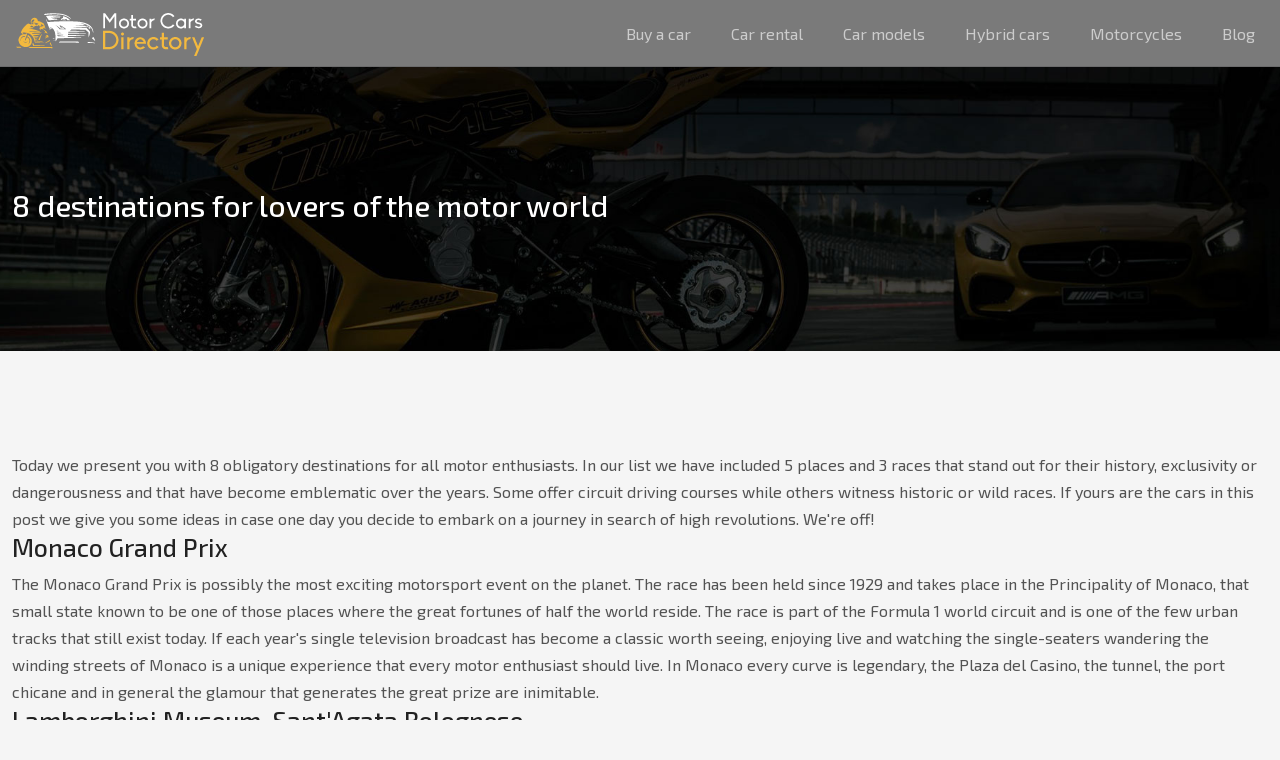

--- FILE ---
content_type: text/html; charset=UTF-8
request_url: https://www.motorcarsdirectory.co.uk/8-destinations-for-lovers-of-the-motor-world/
body_size: 11918
content:
<!DOCTYPE html>
<html lang="en-US">
<head>
<meta charset="UTF-8" />
<meta name="viewport" content="width=device-width">
<link rel="shortcut icon" href="/wp-content/uploads/2019/08/favicon-motorcarsdirectory.png" /><link val="autoservice-v4" ver="v 4.3.10" />
<meta name='robots' content='max-image-preview:large' />
<title>What are the attractive destinations for motor lovers?</title><meta name="description" content=""><link rel="alternate" title="oEmbed (JSON)" type="application/json+oembed" href="https://www.motorcarsdirectory.co.uk/wp-json/oembed/1.0/embed?url=https%3A%2F%2Fwww.motorcarsdirectory.co.uk%2F8-destinations-for-lovers-of-the-motor-world%2F" />
<link rel="alternate" title="oEmbed (XML)" type="text/xml+oembed" href="https://www.motorcarsdirectory.co.uk/wp-json/oembed/1.0/embed?url=https%3A%2F%2Fwww.motorcarsdirectory.co.uk%2F8-destinations-for-lovers-of-the-motor-world%2F&#038;format=xml" />
<style id='wp-img-auto-sizes-contain-inline-css' type='text/css'>
img:is([sizes=auto i],[sizes^="auto," i]){contain-intrinsic-size:3000px 1500px}
/*# sourceURL=wp-img-auto-sizes-contain-inline-css */
</style>
<style id='wp-emoji-styles-inline-css' type='text/css'>

	img.wp-smiley, img.emoji {
		display: inline !important;
		border: none !important;
		box-shadow: none !important;
		height: 1em !important;
		width: 1em !important;
		margin: 0 0.07em !important;
		vertical-align: -0.1em !important;
		background: none !important;
		padding: 0 !important;
	}
/*# sourceURL=wp-emoji-styles-inline-css */
</style>
<style id='wp-block-library-inline-css' type='text/css'>
:root{--wp-block-synced-color:#7a00df;--wp-block-synced-color--rgb:122,0,223;--wp-bound-block-color:var(--wp-block-synced-color);--wp-editor-canvas-background:#ddd;--wp-admin-theme-color:#007cba;--wp-admin-theme-color--rgb:0,124,186;--wp-admin-theme-color-darker-10:#006ba1;--wp-admin-theme-color-darker-10--rgb:0,107,160.5;--wp-admin-theme-color-darker-20:#005a87;--wp-admin-theme-color-darker-20--rgb:0,90,135;--wp-admin-border-width-focus:2px}@media (min-resolution:192dpi){:root{--wp-admin-border-width-focus:1.5px}}.wp-element-button{cursor:pointer}:root .has-very-light-gray-background-color{background-color:#eee}:root .has-very-dark-gray-background-color{background-color:#313131}:root .has-very-light-gray-color{color:#eee}:root .has-very-dark-gray-color{color:#313131}:root .has-vivid-green-cyan-to-vivid-cyan-blue-gradient-background{background:linear-gradient(135deg,#00d084,#0693e3)}:root .has-purple-crush-gradient-background{background:linear-gradient(135deg,#34e2e4,#4721fb 50%,#ab1dfe)}:root .has-hazy-dawn-gradient-background{background:linear-gradient(135deg,#faaca8,#dad0ec)}:root .has-subdued-olive-gradient-background{background:linear-gradient(135deg,#fafae1,#67a671)}:root .has-atomic-cream-gradient-background{background:linear-gradient(135deg,#fdd79a,#004a59)}:root .has-nightshade-gradient-background{background:linear-gradient(135deg,#330968,#31cdcf)}:root .has-midnight-gradient-background{background:linear-gradient(135deg,#020381,#2874fc)}:root{--wp--preset--font-size--normal:16px;--wp--preset--font-size--huge:42px}.has-regular-font-size{font-size:1em}.has-larger-font-size{font-size:2.625em}.has-normal-font-size{font-size:var(--wp--preset--font-size--normal)}.has-huge-font-size{font-size:var(--wp--preset--font-size--huge)}.has-text-align-center{text-align:center}.has-text-align-left{text-align:left}.has-text-align-right{text-align:right}.has-fit-text{white-space:nowrap!important}#end-resizable-editor-section{display:none}.aligncenter{clear:both}.items-justified-left{justify-content:flex-start}.items-justified-center{justify-content:center}.items-justified-right{justify-content:flex-end}.items-justified-space-between{justify-content:space-between}.screen-reader-text{border:0;clip-path:inset(50%);height:1px;margin:-1px;overflow:hidden;padding:0;position:absolute;width:1px;word-wrap:normal!important}.screen-reader-text:focus{background-color:#ddd;clip-path:none;color:#444;display:block;font-size:1em;height:auto;left:5px;line-height:normal;padding:15px 23px 14px;text-decoration:none;top:5px;width:auto;z-index:100000}html :where(.has-border-color){border-style:solid}html :where([style*=border-top-color]){border-top-style:solid}html :where([style*=border-right-color]){border-right-style:solid}html :where([style*=border-bottom-color]){border-bottom-style:solid}html :where([style*=border-left-color]){border-left-style:solid}html :where([style*=border-width]){border-style:solid}html :where([style*=border-top-width]){border-top-style:solid}html :where([style*=border-right-width]){border-right-style:solid}html :where([style*=border-bottom-width]){border-bottom-style:solid}html :where([style*=border-left-width]){border-left-style:solid}html :where(img[class*=wp-image-]){height:auto;max-width:100%}:where(figure){margin:0 0 1em}html :where(.is-position-sticky){--wp-admin--admin-bar--position-offset:var(--wp-admin--admin-bar--height,0px)}@media screen and (max-width:600px){html :where(.is-position-sticky){--wp-admin--admin-bar--position-offset:0px}}

/*# sourceURL=wp-block-library-inline-css */
</style><style id='global-styles-inline-css' type='text/css'>
:root{--wp--preset--aspect-ratio--square: 1;--wp--preset--aspect-ratio--4-3: 4/3;--wp--preset--aspect-ratio--3-4: 3/4;--wp--preset--aspect-ratio--3-2: 3/2;--wp--preset--aspect-ratio--2-3: 2/3;--wp--preset--aspect-ratio--16-9: 16/9;--wp--preset--aspect-ratio--9-16: 9/16;--wp--preset--color--black: #000000;--wp--preset--color--cyan-bluish-gray: #abb8c3;--wp--preset--color--white: #ffffff;--wp--preset--color--pale-pink: #f78da7;--wp--preset--color--vivid-red: #cf2e2e;--wp--preset--color--luminous-vivid-orange: #ff6900;--wp--preset--color--luminous-vivid-amber: #fcb900;--wp--preset--color--light-green-cyan: #7bdcb5;--wp--preset--color--vivid-green-cyan: #00d084;--wp--preset--color--pale-cyan-blue: #8ed1fc;--wp--preset--color--vivid-cyan-blue: #0693e3;--wp--preset--color--vivid-purple: #9b51e0;--wp--preset--color--base: #f9f9f9;--wp--preset--color--base-2: #ffffff;--wp--preset--color--contrast: #111111;--wp--preset--color--contrast-2: #636363;--wp--preset--color--contrast-3: #A4A4A4;--wp--preset--color--accent: #cfcabe;--wp--preset--color--accent-2: #c2a990;--wp--preset--color--accent-3: #d8613c;--wp--preset--color--accent-4: #b1c5a4;--wp--preset--color--accent-5: #b5bdbc;--wp--preset--gradient--vivid-cyan-blue-to-vivid-purple: linear-gradient(135deg,rgb(6,147,227) 0%,rgb(155,81,224) 100%);--wp--preset--gradient--light-green-cyan-to-vivid-green-cyan: linear-gradient(135deg,rgb(122,220,180) 0%,rgb(0,208,130) 100%);--wp--preset--gradient--luminous-vivid-amber-to-luminous-vivid-orange: linear-gradient(135deg,rgb(252,185,0) 0%,rgb(255,105,0) 100%);--wp--preset--gradient--luminous-vivid-orange-to-vivid-red: linear-gradient(135deg,rgb(255,105,0) 0%,rgb(207,46,46) 100%);--wp--preset--gradient--very-light-gray-to-cyan-bluish-gray: linear-gradient(135deg,rgb(238,238,238) 0%,rgb(169,184,195) 100%);--wp--preset--gradient--cool-to-warm-spectrum: linear-gradient(135deg,rgb(74,234,220) 0%,rgb(151,120,209) 20%,rgb(207,42,186) 40%,rgb(238,44,130) 60%,rgb(251,105,98) 80%,rgb(254,248,76) 100%);--wp--preset--gradient--blush-light-purple: linear-gradient(135deg,rgb(255,206,236) 0%,rgb(152,150,240) 100%);--wp--preset--gradient--blush-bordeaux: linear-gradient(135deg,rgb(254,205,165) 0%,rgb(254,45,45) 50%,rgb(107,0,62) 100%);--wp--preset--gradient--luminous-dusk: linear-gradient(135deg,rgb(255,203,112) 0%,rgb(199,81,192) 50%,rgb(65,88,208) 100%);--wp--preset--gradient--pale-ocean: linear-gradient(135deg,rgb(255,245,203) 0%,rgb(182,227,212) 50%,rgb(51,167,181) 100%);--wp--preset--gradient--electric-grass: linear-gradient(135deg,rgb(202,248,128) 0%,rgb(113,206,126) 100%);--wp--preset--gradient--midnight: linear-gradient(135deg,rgb(2,3,129) 0%,rgb(40,116,252) 100%);--wp--preset--gradient--gradient-1: linear-gradient(to bottom, #cfcabe 0%, #F9F9F9 100%);--wp--preset--gradient--gradient-2: linear-gradient(to bottom, #C2A990 0%, #F9F9F9 100%);--wp--preset--gradient--gradient-3: linear-gradient(to bottom, #D8613C 0%, #F9F9F9 100%);--wp--preset--gradient--gradient-4: linear-gradient(to bottom, #B1C5A4 0%, #F9F9F9 100%);--wp--preset--gradient--gradient-5: linear-gradient(to bottom, #B5BDBC 0%, #F9F9F9 100%);--wp--preset--gradient--gradient-6: linear-gradient(to bottom, #A4A4A4 0%, #F9F9F9 100%);--wp--preset--gradient--gradient-7: linear-gradient(to bottom, #cfcabe 50%, #F9F9F9 50%);--wp--preset--gradient--gradient-8: linear-gradient(to bottom, #C2A990 50%, #F9F9F9 50%);--wp--preset--gradient--gradient-9: linear-gradient(to bottom, #D8613C 50%, #F9F9F9 50%);--wp--preset--gradient--gradient-10: linear-gradient(to bottom, #B1C5A4 50%, #F9F9F9 50%);--wp--preset--gradient--gradient-11: linear-gradient(to bottom, #B5BDBC 50%, #F9F9F9 50%);--wp--preset--gradient--gradient-12: linear-gradient(to bottom, #A4A4A4 50%, #F9F9F9 50%);--wp--preset--font-size--small: 13px;--wp--preset--font-size--medium: 20px;--wp--preset--font-size--large: 36px;--wp--preset--font-size--x-large: 42px;--wp--preset--spacing--20: min(1.5rem, 2vw);--wp--preset--spacing--30: min(2.5rem, 3vw);--wp--preset--spacing--40: min(4rem, 5vw);--wp--preset--spacing--50: min(6.5rem, 8vw);--wp--preset--spacing--60: min(10.5rem, 13vw);--wp--preset--spacing--70: 3.38rem;--wp--preset--spacing--80: 5.06rem;--wp--preset--spacing--10: 1rem;--wp--preset--shadow--natural: 6px 6px 9px rgba(0, 0, 0, 0.2);--wp--preset--shadow--deep: 12px 12px 50px rgba(0, 0, 0, 0.4);--wp--preset--shadow--sharp: 6px 6px 0px rgba(0, 0, 0, 0.2);--wp--preset--shadow--outlined: 6px 6px 0px -3px rgb(255, 255, 255), 6px 6px rgb(0, 0, 0);--wp--preset--shadow--crisp: 6px 6px 0px rgb(0, 0, 0);}:root { --wp--style--global--content-size: 1320px;--wp--style--global--wide-size: 1920px; }:where(body) { margin: 0; }.wp-site-blocks { padding-top: var(--wp--style--root--padding-top); padding-bottom: var(--wp--style--root--padding-bottom); }.has-global-padding { padding-right: var(--wp--style--root--padding-right); padding-left: var(--wp--style--root--padding-left); }.has-global-padding > .alignfull { margin-right: calc(var(--wp--style--root--padding-right) * -1); margin-left: calc(var(--wp--style--root--padding-left) * -1); }.has-global-padding :where(:not(.alignfull.is-layout-flow) > .has-global-padding:not(.wp-block-block, .alignfull)) { padding-right: 0; padding-left: 0; }.has-global-padding :where(:not(.alignfull.is-layout-flow) > .has-global-padding:not(.wp-block-block, .alignfull)) > .alignfull { margin-left: 0; margin-right: 0; }.wp-site-blocks > .alignleft { float: left; margin-right: 2em; }.wp-site-blocks > .alignright { float: right; margin-left: 2em; }.wp-site-blocks > .aligncenter { justify-content: center; margin-left: auto; margin-right: auto; }:where(.wp-site-blocks) > * { margin-block-start: 1.2rem; margin-block-end: 0; }:where(.wp-site-blocks) > :first-child { margin-block-start: 0; }:where(.wp-site-blocks) > :last-child { margin-block-end: 0; }:root { --wp--style--block-gap: 1.2rem; }:root :where(.is-layout-flow) > :first-child{margin-block-start: 0;}:root :where(.is-layout-flow) > :last-child{margin-block-end: 0;}:root :where(.is-layout-flow) > *{margin-block-start: 1.2rem;margin-block-end: 0;}:root :where(.is-layout-constrained) > :first-child{margin-block-start: 0;}:root :where(.is-layout-constrained) > :last-child{margin-block-end: 0;}:root :where(.is-layout-constrained) > *{margin-block-start: 1.2rem;margin-block-end: 0;}:root :where(.is-layout-flex){gap: 1.2rem;}:root :where(.is-layout-grid){gap: 1.2rem;}.is-layout-flow > .alignleft{float: left;margin-inline-start: 0;margin-inline-end: 2em;}.is-layout-flow > .alignright{float: right;margin-inline-start: 2em;margin-inline-end: 0;}.is-layout-flow > .aligncenter{margin-left: auto !important;margin-right: auto !important;}.is-layout-constrained > .alignleft{float: left;margin-inline-start: 0;margin-inline-end: 2em;}.is-layout-constrained > .alignright{float: right;margin-inline-start: 2em;margin-inline-end: 0;}.is-layout-constrained > .aligncenter{margin-left: auto !important;margin-right: auto !important;}.is-layout-constrained > :where(:not(.alignleft):not(.alignright):not(.alignfull)){max-width: var(--wp--style--global--content-size);margin-left: auto !important;margin-right: auto !important;}.is-layout-constrained > .alignwide{max-width: var(--wp--style--global--wide-size);}body .is-layout-flex{display: flex;}.is-layout-flex{flex-wrap: wrap;align-items: center;}.is-layout-flex > :is(*, div){margin: 0;}body .is-layout-grid{display: grid;}.is-layout-grid > :is(*, div){margin: 0;}body{--wp--style--root--padding-top: 0px;--wp--style--root--padding-right: var(--wp--preset--spacing--50);--wp--style--root--padding-bottom: 0px;--wp--style--root--padding-left: var(--wp--preset--spacing--50);}a:where(:not(.wp-element-button)){text-decoration: underline;}:root :where(a:where(:not(.wp-element-button)):hover){text-decoration: none;}:root :where(.wp-element-button, .wp-block-button__link){background-color: var(--wp--preset--color--contrast);border-radius: .33rem;border-color: var(--wp--preset--color--contrast);border-width: 0;color: var(--wp--preset--color--base);font-family: inherit;font-size: var(--wp--preset--font-size--small);font-style: normal;font-weight: 500;letter-spacing: inherit;line-height: inherit;padding-top: 0.6rem;padding-right: 1rem;padding-bottom: 0.6rem;padding-left: 1rem;text-decoration: none;text-transform: inherit;}:root :where(.wp-element-button:hover, .wp-block-button__link:hover){background-color: var(--wp--preset--color--contrast-2);border-color: var(--wp--preset--color--contrast-2);color: var(--wp--preset--color--base);}:root :where(.wp-element-button:focus, .wp-block-button__link:focus){background-color: var(--wp--preset--color--contrast-2);border-color: var(--wp--preset--color--contrast-2);color: var(--wp--preset--color--base);outline-color: var(--wp--preset--color--contrast);outline-offset: 2px;outline-style: dotted;outline-width: 1px;}:root :where(.wp-element-button:active, .wp-block-button__link:active){background-color: var(--wp--preset--color--contrast);color: var(--wp--preset--color--base);}:root :where(.wp-element-caption, .wp-block-audio figcaption, .wp-block-embed figcaption, .wp-block-gallery figcaption, .wp-block-image figcaption, .wp-block-table figcaption, .wp-block-video figcaption){color: var(--wp--preset--color--contrast-2);font-family: var(--wp--preset--font-family--body);font-size: 0.8rem;}.has-black-color{color: var(--wp--preset--color--black) !important;}.has-cyan-bluish-gray-color{color: var(--wp--preset--color--cyan-bluish-gray) !important;}.has-white-color{color: var(--wp--preset--color--white) !important;}.has-pale-pink-color{color: var(--wp--preset--color--pale-pink) !important;}.has-vivid-red-color{color: var(--wp--preset--color--vivid-red) !important;}.has-luminous-vivid-orange-color{color: var(--wp--preset--color--luminous-vivid-orange) !important;}.has-luminous-vivid-amber-color{color: var(--wp--preset--color--luminous-vivid-amber) !important;}.has-light-green-cyan-color{color: var(--wp--preset--color--light-green-cyan) !important;}.has-vivid-green-cyan-color{color: var(--wp--preset--color--vivid-green-cyan) !important;}.has-pale-cyan-blue-color{color: var(--wp--preset--color--pale-cyan-blue) !important;}.has-vivid-cyan-blue-color{color: var(--wp--preset--color--vivid-cyan-blue) !important;}.has-vivid-purple-color{color: var(--wp--preset--color--vivid-purple) !important;}.has-base-color{color: var(--wp--preset--color--base) !important;}.has-base-2-color{color: var(--wp--preset--color--base-2) !important;}.has-contrast-color{color: var(--wp--preset--color--contrast) !important;}.has-contrast-2-color{color: var(--wp--preset--color--contrast-2) !important;}.has-contrast-3-color{color: var(--wp--preset--color--contrast-3) !important;}.has-accent-color{color: var(--wp--preset--color--accent) !important;}.has-accent-2-color{color: var(--wp--preset--color--accent-2) !important;}.has-accent-3-color{color: var(--wp--preset--color--accent-3) !important;}.has-accent-4-color{color: var(--wp--preset--color--accent-4) !important;}.has-accent-5-color{color: var(--wp--preset--color--accent-5) !important;}.has-black-background-color{background-color: var(--wp--preset--color--black) !important;}.has-cyan-bluish-gray-background-color{background-color: var(--wp--preset--color--cyan-bluish-gray) !important;}.has-white-background-color{background-color: var(--wp--preset--color--white) !important;}.has-pale-pink-background-color{background-color: var(--wp--preset--color--pale-pink) !important;}.has-vivid-red-background-color{background-color: var(--wp--preset--color--vivid-red) !important;}.has-luminous-vivid-orange-background-color{background-color: var(--wp--preset--color--luminous-vivid-orange) !important;}.has-luminous-vivid-amber-background-color{background-color: var(--wp--preset--color--luminous-vivid-amber) !important;}.has-light-green-cyan-background-color{background-color: var(--wp--preset--color--light-green-cyan) !important;}.has-vivid-green-cyan-background-color{background-color: var(--wp--preset--color--vivid-green-cyan) !important;}.has-pale-cyan-blue-background-color{background-color: var(--wp--preset--color--pale-cyan-blue) !important;}.has-vivid-cyan-blue-background-color{background-color: var(--wp--preset--color--vivid-cyan-blue) !important;}.has-vivid-purple-background-color{background-color: var(--wp--preset--color--vivid-purple) !important;}.has-base-background-color{background-color: var(--wp--preset--color--base) !important;}.has-base-2-background-color{background-color: var(--wp--preset--color--base-2) !important;}.has-contrast-background-color{background-color: var(--wp--preset--color--contrast) !important;}.has-contrast-2-background-color{background-color: var(--wp--preset--color--contrast-2) !important;}.has-contrast-3-background-color{background-color: var(--wp--preset--color--contrast-3) !important;}.has-accent-background-color{background-color: var(--wp--preset--color--accent) !important;}.has-accent-2-background-color{background-color: var(--wp--preset--color--accent-2) !important;}.has-accent-3-background-color{background-color: var(--wp--preset--color--accent-3) !important;}.has-accent-4-background-color{background-color: var(--wp--preset--color--accent-4) !important;}.has-accent-5-background-color{background-color: var(--wp--preset--color--accent-5) !important;}.has-black-border-color{border-color: var(--wp--preset--color--black) !important;}.has-cyan-bluish-gray-border-color{border-color: var(--wp--preset--color--cyan-bluish-gray) !important;}.has-white-border-color{border-color: var(--wp--preset--color--white) !important;}.has-pale-pink-border-color{border-color: var(--wp--preset--color--pale-pink) !important;}.has-vivid-red-border-color{border-color: var(--wp--preset--color--vivid-red) !important;}.has-luminous-vivid-orange-border-color{border-color: var(--wp--preset--color--luminous-vivid-orange) !important;}.has-luminous-vivid-amber-border-color{border-color: var(--wp--preset--color--luminous-vivid-amber) !important;}.has-light-green-cyan-border-color{border-color: var(--wp--preset--color--light-green-cyan) !important;}.has-vivid-green-cyan-border-color{border-color: var(--wp--preset--color--vivid-green-cyan) !important;}.has-pale-cyan-blue-border-color{border-color: var(--wp--preset--color--pale-cyan-blue) !important;}.has-vivid-cyan-blue-border-color{border-color: var(--wp--preset--color--vivid-cyan-blue) !important;}.has-vivid-purple-border-color{border-color: var(--wp--preset--color--vivid-purple) !important;}.has-base-border-color{border-color: var(--wp--preset--color--base) !important;}.has-base-2-border-color{border-color: var(--wp--preset--color--base-2) !important;}.has-contrast-border-color{border-color: var(--wp--preset--color--contrast) !important;}.has-contrast-2-border-color{border-color: var(--wp--preset--color--contrast-2) !important;}.has-contrast-3-border-color{border-color: var(--wp--preset--color--contrast-3) !important;}.has-accent-border-color{border-color: var(--wp--preset--color--accent) !important;}.has-accent-2-border-color{border-color: var(--wp--preset--color--accent-2) !important;}.has-accent-3-border-color{border-color: var(--wp--preset--color--accent-3) !important;}.has-accent-4-border-color{border-color: var(--wp--preset--color--accent-4) !important;}.has-accent-5-border-color{border-color: var(--wp--preset--color--accent-5) !important;}.has-vivid-cyan-blue-to-vivid-purple-gradient-background{background: var(--wp--preset--gradient--vivid-cyan-blue-to-vivid-purple) !important;}.has-light-green-cyan-to-vivid-green-cyan-gradient-background{background: var(--wp--preset--gradient--light-green-cyan-to-vivid-green-cyan) !important;}.has-luminous-vivid-amber-to-luminous-vivid-orange-gradient-background{background: var(--wp--preset--gradient--luminous-vivid-amber-to-luminous-vivid-orange) !important;}.has-luminous-vivid-orange-to-vivid-red-gradient-background{background: var(--wp--preset--gradient--luminous-vivid-orange-to-vivid-red) !important;}.has-very-light-gray-to-cyan-bluish-gray-gradient-background{background: var(--wp--preset--gradient--very-light-gray-to-cyan-bluish-gray) !important;}.has-cool-to-warm-spectrum-gradient-background{background: var(--wp--preset--gradient--cool-to-warm-spectrum) !important;}.has-blush-light-purple-gradient-background{background: var(--wp--preset--gradient--blush-light-purple) !important;}.has-blush-bordeaux-gradient-background{background: var(--wp--preset--gradient--blush-bordeaux) !important;}.has-luminous-dusk-gradient-background{background: var(--wp--preset--gradient--luminous-dusk) !important;}.has-pale-ocean-gradient-background{background: var(--wp--preset--gradient--pale-ocean) !important;}.has-electric-grass-gradient-background{background: var(--wp--preset--gradient--electric-grass) !important;}.has-midnight-gradient-background{background: var(--wp--preset--gradient--midnight) !important;}.has-gradient-1-gradient-background{background: var(--wp--preset--gradient--gradient-1) !important;}.has-gradient-2-gradient-background{background: var(--wp--preset--gradient--gradient-2) !important;}.has-gradient-3-gradient-background{background: var(--wp--preset--gradient--gradient-3) !important;}.has-gradient-4-gradient-background{background: var(--wp--preset--gradient--gradient-4) !important;}.has-gradient-5-gradient-background{background: var(--wp--preset--gradient--gradient-5) !important;}.has-gradient-6-gradient-background{background: var(--wp--preset--gradient--gradient-6) !important;}.has-gradient-7-gradient-background{background: var(--wp--preset--gradient--gradient-7) !important;}.has-gradient-8-gradient-background{background: var(--wp--preset--gradient--gradient-8) !important;}.has-gradient-9-gradient-background{background: var(--wp--preset--gradient--gradient-9) !important;}.has-gradient-10-gradient-background{background: var(--wp--preset--gradient--gradient-10) !important;}.has-gradient-11-gradient-background{background: var(--wp--preset--gradient--gradient-11) !important;}.has-gradient-12-gradient-background{background: var(--wp--preset--gradient--gradient-12) !important;}.has-small-font-size{font-size: var(--wp--preset--font-size--small) !important;}.has-medium-font-size{font-size: var(--wp--preset--font-size--medium) !important;}.has-large-font-size{font-size: var(--wp--preset--font-size--large) !important;}.has-x-large-font-size{font-size: var(--wp--preset--font-size--x-large) !important;}
/*# sourceURL=global-styles-inline-css */
</style>

<link rel='stylesheet' id='default-css' href='https://www.motorcarsdirectory.co.uk/wp-content/themes/factory-templates-4/style.css?ver=0f2f6a7dace5067764345e7c2cb32945' type='text/css' media='all' />
<link rel='stylesheet' id='bootstrap5-css' href='https://www.motorcarsdirectory.co.uk/wp-content/themes/factory-templates-4/css/bootstrap.min.css?ver=0f2f6a7dace5067764345e7c2cb32945' type='text/css' media='all' />
<link rel='stylesheet' id='bootstrap-icon-css' href='https://www.motorcarsdirectory.co.uk/wp-content/themes/factory-templates-4/css/bootstrap-icons.css?ver=0f2f6a7dace5067764345e7c2cb32945' type='text/css' media='all' />
<link rel='stylesheet' id='global-css' href='https://www.motorcarsdirectory.co.uk/wp-content/themes/factory-templates-4/css/global.css?ver=0f2f6a7dace5067764345e7c2cb32945' type='text/css' media='all' />
<script type="text/javascript" src="https://code.jquery.com/jquery-3.2.1.min.js?ver=0f2f6a7dace5067764345e7c2cb32945" id="jquery3.2.1-js"></script>
<script type="text/javascript" src="https://www.motorcarsdirectory.co.uk/wp-content/themes/factory-templates-4/js/fn.js?ver=0f2f6a7dace5067764345e7c2cb32945" id="default_script-js"></script>
<link rel="https://api.w.org/" href="https://www.motorcarsdirectory.co.uk/wp-json/" /><link rel="alternate" title="JSON" type="application/json" href="https://www.motorcarsdirectory.co.uk/wp-json/wp/v2/posts/351" /><link rel="EditURI" type="application/rsd+xml" title="RSD" href="https://www.motorcarsdirectory.co.uk/xmlrpc.php?rsd" />
<link rel="canonical" href="https://www.motorcarsdirectory.co.uk/8-destinations-for-lovers-of-the-motor-world/" />
<link rel='shortlink' href='https://www.motorcarsdirectory.co.uk/?p=351' />
	
<link rel="preconnect" href="https://fonts.googleapis.com">
<link rel="preconnect" href="https://fonts.gstatic.com" crossorigin>
<link href="https://fonts.googleapis.com/css2?family=Exo+2:wght@400;500&display=swap" rel="stylesheet">
 
<style type="text/css">
 .default_color_background,.menu-bars{background-color : #f3b93e }.default_color_text,a,h1 span,h2 span,h3 span,h4 span,h5 span,h6 span{color :#f3b93e }.navigation li a,.navigation li.disabled,.navigation li.active a,.owl-dots .owl-dot.active span,.owl-dots .owl-dot:hover span{background-color: #f3b93e;}.page-content a{color : #f3b93e }.page-content a:hover{color : #c29432 }.home .body-content a{color : red }.home .body-content a:hover{color : red }.col-menu,.main-navigation{background-color:transparent;}nav .navbar-toggler{background-color:#fff}body:not(.home) .main-navigation{background-color:rgba(0,0,0,.5)}.main-navigation nav li{padding:0px 10px;}.main-navigation.scrolled{background-color:rgba(0,0,0,.5);}.main-navigation .logo-main{height: auto;}.main-navigation  .logo-sticky{height: auto;}nav li a{font-size:16px;}nav li a{color:#ccc!important;}nav li:hover > a,.current-menu-item > a{color:#f3b93e!important;}.archive h1{color:#fff!important;}.archive h1{text-align:left!important;} .archive h1{font-size:30px}  .archive h2{font-size:25px} .archive h2 a{color:#222222!important;}.archive .readmore{background-color:#f3b93e;}.archive .readmore{color:#fff;}.archive .readmore:hover{background-color:#c29432;}.archive .readmore:hover{color:#fff;}.archive .readmore{padding:10px 8px;}.single h1{color:#fff!important;}.single .the-post h2{color:#222222!important;}.single .the-post h3{color:#222222!important;}.single .the-post h4{color:#222222!important;}.single .the-post h5{color:#222222!important;}.single .the-post h6{color:#222222!important;} .single .post-content a{color:#f3b93e} .single .post-content a:hover{color:#c29432}.single h1{text-align:left!important;}.single h1{font-size: 30px}.single h2{font-size: 25px}.single h3{font-size: 21px}.single h4{font-size: 18px}.single h5{font-size: 16px}.single h6{font-size: 15px}footer{background-position:top }  footer{padding:80px 0px 40px} </style>
<style id="custom-st" type="text/css">
body{font-family:"exo 2",Helvetica,Arial,sans-serif;font-size:16px;line-height:1.7;color:#535353;}.main-navigation .menu-item-has-children:after {color:#f3b93e}.main-navigation{border-bottom:1px solid #5e5f608a;}h1,h2,h3,h4,h5,h6{font-family:inherit;font-weight:500;}.full-height .has-global-padding{padding-right:0px;padding-left:0px;}.slider{right:-50%;bottom:-14em !important;}.bi-che .bi-chevron-right::before{content:"\f285";font-weight:700 !important;font-size:15px;left:38px;position:relative;color:#fff;}.bi-che:hover{color:#fff !important;}.group {background:linear-gradient(183deg,rgb(242,184,65) 49%,rgb(36,36,36) 50%);}.group2{background:linear-gradient(183deg,rgb(242,184,65) 49%,rgb(255,255,255) 50%);}.sous-slider {margin-top:-190px !important;}.bottommask{position:absolute;width:100%;height:100%;background:#242424;transform-origin:0 0;transform:skewY(2.7deg);}.anim-box .has-global-padding{padding-right:0px;padding-left:0px;}.anim-box .wp-block-cover__background{opacity:0!important;transition:all 0.6s ease;}.anim-box:hover .wp-block-cover__background{opacity:0.7!important;}.anim-box h3{transform:scale(1.4);transition:all 0.6s ease;opacity:0;}.anim-box:hover h3{transform:scale(1);transition:all 0.6s ease;opacity:1;}.anim-box .wp-block-cover__image-background{transition:all 0.5s ease;}.anim-box:hover .wp-block-cover__image-background{transform:scale(1.2);}.titreh2{left:28%;top:-1em;}.blocB {margin-top:-21em !important;}.widget_footer .footer-widget{color:#aeb0b5;border-bottom:0px solid;text-align:left;line-height:1.4em;font-size:22px;margin-bottom:20px}.bi-chevron-right::before{content:"\f285";font-weight:900 !important;font-size:15px;}footer .copyright{border-top:0px solid #fff;padding:30px 50px;margin-top:60px;text-align:center;color:#fff;}footer .menu-liste{list-style:none;margin-left:-40px;line-height:40px;}footer .menu-liste li:hover{color:#aeb0b5;}footer {color:#fff;}.widget_sidebar .sidebar-widget{font-size:22px;border-bottom:1px solid;margin-bottom:20px;padding:20px 0px;color:#000;}.owl-carousel .owl-item img{display:block;width:auto;left:45%;position:relative;margin:30px 0px 0px;}.carousel-title{font-size:17px;color:#000;font-weight:bold;}.carousel-content{padding:30px 100px 0px;}.owl-theme .owl-nav [class*=owl-]{font-size:33px !important;}@media(max-width:969px){.full-height{height:50vh;}.home h1{font-size:30px !important;}.home h2{font-size:25px !important;}.home h3{font-size:20px !important;}footer{padding:30px 20px 20px !important;}.category .subheader,.single .subheader{padding:60px 0px;}.slider {display:none;}.navbar-collapse{background:#333;}.bann-v {height:40vh;}.titreh2{left:1%;top:1em;text-align:center;}.bag-group {background-image:none !important;}.full-height p {font-size:15px;}.owl-carousel .owl-item img{left:38%;}.carousel-content{padding:30px 40px 0px;}}</style>
</head>	

<body class="wp-singular post-template-default single single-post postid-351 single-format-standard wp-theme-factory-templates-4" style="background-color: #f5f5f5;">

<div class="main-navigation  container-fluid is_sticky ">
<nav class="navbar navbar-expand-lg  container-xxl">

<a id="logo" href="https://www.motorcarsdirectory.co.uk">
<img class="logo-main" src="/wp-content/uploads/2019/08/logo-motorcarsdirectory.png"  width="auto"   height="auto"  alt="logo">
<img class="logo-sticky" src="/wp-content/uploads/2019/08/logo-motorcarsdirectory.png" width="auto" height="auto" alt="logo"></a>

    <button class="navbar-toggler" type="button" data-bs-toggle="collapse" data-bs-target="#navbarSupportedContent" aria-controls="navbarSupportedContent" aria-expanded="false" aria-label="Toggle navigation">
      <span class="navbar-toggler-icon"><i class="bi bi-list"></i></span>
    </button>

    <div class="collapse navbar-collapse" id="navbarSupportedContent">

<ul id="main-menu" class="classic-menu navbar-nav ms-auto mb-2 mb-lg-0"><li id="menu-item-239" class="menu-item menu-item-type-taxonomy menu-item-object-category"><a href="https://www.motorcarsdirectory.co.uk/buy-a-car/">Buy a car</a></li>
<li id="menu-item-338" class="menu-item menu-item-type-taxonomy menu-item-object-category"><a href="https://www.motorcarsdirectory.co.uk/car-rental/">Car rental</a></li>
<li id="menu-item-240" class="menu-item menu-item-type-taxonomy menu-item-object-category"><a href="https://www.motorcarsdirectory.co.uk/car-models/">Car models</a></li>
<li id="menu-item-241" class="menu-item menu-item-type-taxonomy menu-item-object-category"><a href="https://www.motorcarsdirectory.co.uk/hybrid-cars/">Hybrid cars</a></li>
<li id="menu-item-242" class="menu-item menu-item-type-taxonomy menu-item-object-category current-post-ancestor current-menu-parent current-post-parent"><a href="https://www.motorcarsdirectory.co.uk/motorcycles/">Motorcycles</a></li>
<li id="menu-item-238" class="menu-item menu-item-type-taxonomy menu-item-object-category"><a href="https://www.motorcarsdirectory.co.uk/blog/">Blog</a></li>
</ul>
</div>
</nav>
</div><!--menu-->
<div style="background-color:motorcarsdire" class="body-content     ">

	

<div class="container-fluid subheader" style="background-position:top;background-image:url(/wp-content/uploads/2019/08/cat-motorcarsdirectory.jpg);background-color:;">
<div id="mask" style=""></div>	
<div class="container-xxl"><h1 class="title">8 destinations for lovers of the motor world</h1></div></div>



<div class="post-content container-xxl"> 


<div class="row">
<div class="col-xxl-9 col-md-12">	



<div class="all-post-content">
<div class="the-post">
Today we present you with 8 obligatory destinations for all motor enthusiasts. In our list we have included 5 places and 3 races that stand out for their history, exclusivity or dangerousness and that have become emblematic over the years. Some offer circuit driving courses while others witness historic or wild races. If yours are the cars in this post we give you some ideas in case one day you decide to embark on a journey in search of high revolutions. We're off!
<h2>Monaco Grand Prix</h2>
The Monaco Grand Prix is possibly the most exciting motorsport event on the planet. The race has been held since 1929 and takes place in the Principality of Monaco, that small state known to be one of those places where the great fortunes of half the world reside. The race is part of the Formula 1 world circuit and is one of the few urban tracks that still exist today. If each year's single television broadcast has become a classic worth seeing, enjoying live and watching the single-seaters wandering the winding streets of Monaco is a unique experience that every motor enthusiast should live. In Monaco every curve is legendary, the Plaza del Casino, the tunnel, the port chicane and in general the glamour that generates the great prize are inimitable.
<h2>Lamborghini Museum, Sant'Agata Bolognese</h2>
The village of Sant'Agata Bolognese may not say much to many, but in this small town of 6,500 inhabitants in the province of Bologna, is one of the international meccas for supercar lovers. Lamborghini offers guided tours of its museum and the factory from which the powerful supercars come out. In the museum one can see all the models of the wild bull brand and review its emblematic history. The roads in the area are known to be the testing ground for the Lamborghini test pilots, roads that are popularly referred to as the Lamborghini highways. Right in front of the museum you can finish off the experience with the rental company Bullbar, with which it is possible to rent a Lamborghini for a short walk of between 30 minutes and 1 hour duration, a good adrenaline shot but always under the supervision of a co-driver. Undoubtedly the village of Sant'Agata is a theme park and an obligatory destination for fans of high revolutions.
<h2>Ferrari Museum, Maranello</h2>
Italy is undoubtedly the land of the supercars, the most spectacular and beautiful cars in the world come out of the country. A curious fact is that the base of operations of the two most important manufacturers, Lamborghini and Ferrari, are only 30 kilometres away. Ferrari is perhaps the world's best-known supercar builder and has its headquarters in Maranello that opens its doors wide for all brand lovers who want to know what they are hiding behind the walls of its historic building. The history of the cavallino is so extensive that it is difficult to retain it all in a museum, prototypes, classics and models of the Formula 1 world championship are some of the highlights of the Ferrari museum. But like in Santa Agata, here you can also rent a Ferrari because there are many companies that offer these services that fulfil every weekend the dreams of many motor enthusiasts. In the surrounding area is also the Modena route, which offers driving courses in circuit.
<h2>Tourist Trophy, Isle of Man</h2>
The Tourist Trophy is the most spectacular and dangerous motorcycle race in the world and takes place on the Isle of Man in the Irish Sea. This historic motorcycling event has been going on since 1907 and since then the dangerous route across the island has claimed around 200 lives. The pilots reach speeds of up to 320 kilometres per hour, often passing within a few centimetres of the audience. There are several categories, including Superstock and Supersport. Undoubtedly the Tourist Trophy can be considered as one of the greatest shows for lovers of the world of racing and motor in general and an important fact to know is that the drivers, who participate in the Tourist Trophy, are crazy.
<h2>Classic Remise Berlin</h2>
This is one of the most complete car museums in Europe and is located in Berlin, hidden on the outskirts in the district of Charlottenburg. In classic remise one can spend hours between cars that can rarely be seen on the streets of cities, the site is something like a garage, a workshop, a place to buy and sell exclusive vehicles, and a meeting place for all motor enthusiasts, owners or not. Classic remise is not the typical club of rich people who gather to do business while talking about their cars, this is a museum where cars are worshipped, something like the paradise of motor lovers. Here you can see all kinds of sports cars, of all brands and from all periods, in total about 400 cars whose value is incalculable. The most interesting thing of all is that the entrance is completely free, so it makes this magical place a must that can put the finishing touch to a getaway to Berlin.
<h2>Nürburgring Nordschleife Circuit</h2>
This is the longest racing circuit in the world and it is also one of the most dangerous. Inaugurated in 1927, the Nürburgring Nordschleife is also known to motor enthusiasts as green hell and has a length of 26 kilometres, a total of 40 left-hand bends, 50 right-hand bends and a height difference of 300 metres along the track. The circuit has the reputation of being one of the most difficult and feared circuits in the world and best of all it is open to the public, really a gift that only the Germans could give us. You can visit the circuit and travel as many times as you want with one of the driving courses in circuit or until the body and the car hold rather well. Nürburgring is a kind of theme park, a paradise with curves where you can test your driving skills. Here there are also a lot of companies that rent all kinds of vehicles specially prepared to run, prices vary depending on the model we choose, as always everything depends on the money you want to spend.
<h2>24 Hours of Le Mans</h2>
The 24 Hours of Le Mans is the most prestigious endurance event in the world and has been running for 92 years in a row, making it the oldest race in Europe. The race takes place on the 13-kilometre Sarthe circuit in Le Mans, some 200 kilometres south of Paris. There are some 50 super sports cars and cars ready to cover as much distance as possible in 24 hours. This race, which may not be too exciting, is special because of the atmosphere that is breathed throughout the week of the race and is an important event for the motor industry as many of the advances and technologies applied to overcome this race are then used in street models. Each year more than 260,000 people come to camp in the surrounding area, there are concerts, a Ferris wheel is mounted, food and drink stalls everywhere and a long etcetera, basically a whole party around a race that could be considered as the Dew of motoring.
<h2>Geneva International Motor Show</h2>
The Geneva Motor Show is the most important motor show in Europe and is the preferred place for car manufacturers to present their new models, concept cars and prototypes for the future to the public and to the specialised press. In short, it is an event where all the cars that we will see in the coming years on the roads come together at the same time. The Geneva show has been held since 1923, or at least that was the first show held with a photographic record. Cars, cars and more cars, during the week the show lasts there is no other word. In Geneva thousands of models have been presented throughout its history, and many times the success or not of a particular model can be guessed after the impressions generated in the show. The event has an open door policy for everyone and is complemented by manufacturers' conferences, celebrity attendance, Formula 1 pilots, exhibitions and many side events.</div>







</div>


</div>	
<div class="col-xxl-3 col-md-12">
<div class="sidebar">
<div class="widget-area">



<div class='widget_sidebar'><div class='sidebar-widget'>Latest publications</div><div class='textwidget sidebar-ma'><div class="row mb-2"><div class="col-12"><a href="https://www.motorcarsdirectory.co.uk/all-the-tips-to-rent-a-car-at-a-low-price/">All the tips to rent a car at a low price</a></div></div><div class="row mb-2"><div class="col-12"><a href="https://www.motorcarsdirectory.co.uk/car-rental-between-individuals/">Car rental between individuals</a></div></div><div class="row mb-2"><div class="col-12"><a href="https://www.motorcarsdirectory.co.uk/how-to-find-the-cheapest-car-rental/">How to find the cheapest car rental?</a></div></div><div class="row mb-2"><div class="col-12"><a href="https://www.motorcarsdirectory.co.uk/car-rental-in-england/">Car rental in England</a></div></div><div class="row mb-2"><div class="col-12"><a href="https://www.motorcarsdirectory.co.uk/driving-in-the-uk-traffic-rules-you-need-to-know/">Driving in the UK: Traffic rules you need to know</a></div></div></div></div></div><div class='widget_sidebar'><div class='sidebar-widget'>Similar posts</div><div class='textwidget sidebar-ma'><div class="row mb-2"><div class="col-12"><a href="https://www.motorcarsdirectory.co.uk/5-european-islands-to-visit-by-motorcycle/">5 European Islands to visit by motorcycle</a></div></div><div class="row mb-2"><div class="col-12"><a href="https://www.motorcarsdirectory.co.uk/national-motorcycle-museum-a-place-for-motorcycle-enthusiasts/">National Motorcycle Museum: A place for motorcycle enthusiasts</a></div></div><div class="row mb-2"><div class="col-12"><a href="https://www.motorcarsdirectory.co.uk/ultimate-guide-about-cbt/">Ultimate Guide about CBT</a></div></div><div class="row mb-2"><div class="col-12"><a href="https://www.motorcarsdirectory.co.uk/rent-a-motorcycle-or-scooter-in-ile-de-france/">Rent a motorcycle or scooter in Ile-de-France</a></div></div></div></div>
<style>
	.nav-post-cat .col-6 i{
		display: inline-block;
		position: absolute;
	}
	.nav-post-cat .col-6 a{
		position: relative;
	}
	.nav-post-cat .col-6:nth-child(1) a{
		padding-left: 18px;
		float: left;
	}
	.nav-post-cat .col-6:nth-child(1) i{
		left: 0;
	}
	.nav-post-cat .col-6:nth-child(2) a{
		padding-right: 18px;
		float: right;
	}
	.nav-post-cat .col-6:nth-child(2) i{
		transform: rotate(180deg);
		right: 0;
	}
	.nav-post-cat .col-6:nth-child(2){
		text-align: right;
	}
</style>



</div>
</div>
</div>
</div>








</div>

</div><!--body-content-->

<footer class="container-fluid" style="background-color:#212121; ">
<div class="container-xxl">	
<div class="widgets">
<div class="row">
<div class="col-xxl-3 col-md-12">
<div class="widget_text widget_footer"><div class="footer-widget">Car maintenance</div><div class="textwidget custom-html-widget"><ul>
<li>Drain the engine oil</li>
<li>Changing the oil filter</li>
<li>Changing the pollen filter</li>
<li>Verification of brake discs and pads</li>
</ul></div></div></div>
<div class="col-xxl-3 col-md-12">
<div class="widget_text widget_footer"><div class="footer-widget">Car repair</div><div class="textwidget custom-html-widget"><ul>
<li>Assessment of damage</li>
<li>Structural repairs</li>
<li>Aesthetic repairs</li>
<li>Mechanical repairs</li>
</ul></div></div></div>
<div class="col-xxl-3 col-md-12">
<div class="widget_text widget_footer"><div class="footer-widget">Motorcycle maintenance</div><div class="textwidget custom-html-widget"><ul>
<li>Washing and cleaning</li>
<li>The paint</li>
<li>Revisions</li>
<li>Draining</li>
</ul></div></div></div>
<div class="col-xxl-3 col-md-12">
<div class="widget_text widget_footer"><div class="footer-widget">Motorbike licence</div><div class="textwidget custom-html-widget"><ul>
<li>Theoretical exam</li>
<li>Practical exam </li>
<li>Practice on the road</li>
<li>Final exam</li>
</ul></div></div></div>
</div>
</div></div>
</footer>







<script type="speculationrules">
{"prefetch":[{"source":"document","where":{"and":[{"href_matches":"/*"},{"not":{"href_matches":["/wp-*.php","/wp-admin/*","/wp-content/uploads/*","/wp-content/*","/wp-content/plugins/*","/wp-content/themes/factory-templates-4/*","/*\\?(.+)"]}},{"not":{"selector_matches":"a[rel~=\"nofollow\"]"}},{"not":{"selector_matches":".no-prefetch, .no-prefetch a"}}]},"eagerness":"conservative"}]}
</script>
<script type="text/javascript" src="https://www.motorcarsdirectory.co.uk/wp-content/themes/factory-templates-4/js/bootstrap.bundle.min.js" id="bootstrap5-js"></script>
<script id="wp-emoji-settings" type="application/json">
{"baseUrl":"https://s.w.org/images/core/emoji/17.0.2/72x72/","ext":".png","svgUrl":"https://s.w.org/images/core/emoji/17.0.2/svg/","svgExt":".svg","source":{"concatemoji":"https://www.motorcarsdirectory.co.uk/wp-includes/js/wp-emoji-release.min.js?ver=0f2f6a7dace5067764345e7c2cb32945"}}
</script>
<script type="module">
/* <![CDATA[ */
/*! This file is auto-generated */
const a=JSON.parse(document.getElementById("wp-emoji-settings").textContent),o=(window._wpemojiSettings=a,"wpEmojiSettingsSupports"),s=["flag","emoji"];function i(e){try{var t={supportTests:e,timestamp:(new Date).valueOf()};sessionStorage.setItem(o,JSON.stringify(t))}catch(e){}}function c(e,t,n){e.clearRect(0,0,e.canvas.width,e.canvas.height),e.fillText(t,0,0);t=new Uint32Array(e.getImageData(0,0,e.canvas.width,e.canvas.height).data);e.clearRect(0,0,e.canvas.width,e.canvas.height),e.fillText(n,0,0);const a=new Uint32Array(e.getImageData(0,0,e.canvas.width,e.canvas.height).data);return t.every((e,t)=>e===a[t])}function p(e,t){e.clearRect(0,0,e.canvas.width,e.canvas.height),e.fillText(t,0,0);var n=e.getImageData(16,16,1,1);for(let e=0;e<n.data.length;e++)if(0!==n.data[e])return!1;return!0}function u(e,t,n,a){switch(t){case"flag":return n(e,"\ud83c\udff3\ufe0f\u200d\u26a7\ufe0f","\ud83c\udff3\ufe0f\u200b\u26a7\ufe0f")?!1:!n(e,"\ud83c\udde8\ud83c\uddf6","\ud83c\udde8\u200b\ud83c\uddf6")&&!n(e,"\ud83c\udff4\udb40\udc67\udb40\udc62\udb40\udc65\udb40\udc6e\udb40\udc67\udb40\udc7f","\ud83c\udff4\u200b\udb40\udc67\u200b\udb40\udc62\u200b\udb40\udc65\u200b\udb40\udc6e\u200b\udb40\udc67\u200b\udb40\udc7f");case"emoji":return!a(e,"\ud83e\u1fac8")}return!1}function f(e,t,n,a){let r;const o=(r="undefined"!=typeof WorkerGlobalScope&&self instanceof WorkerGlobalScope?new OffscreenCanvas(300,150):document.createElement("canvas")).getContext("2d",{willReadFrequently:!0}),s=(o.textBaseline="top",o.font="600 32px Arial",{});return e.forEach(e=>{s[e]=t(o,e,n,a)}),s}function r(e){var t=document.createElement("script");t.src=e,t.defer=!0,document.head.appendChild(t)}a.supports={everything:!0,everythingExceptFlag:!0},new Promise(t=>{let n=function(){try{var e=JSON.parse(sessionStorage.getItem(o));if("object"==typeof e&&"number"==typeof e.timestamp&&(new Date).valueOf()<e.timestamp+604800&&"object"==typeof e.supportTests)return e.supportTests}catch(e){}return null}();if(!n){if("undefined"!=typeof Worker&&"undefined"!=typeof OffscreenCanvas&&"undefined"!=typeof URL&&URL.createObjectURL&&"undefined"!=typeof Blob)try{var e="postMessage("+f.toString()+"("+[JSON.stringify(s),u.toString(),c.toString(),p.toString()].join(",")+"));",a=new Blob([e],{type:"text/javascript"});const r=new Worker(URL.createObjectURL(a),{name:"wpTestEmojiSupports"});return void(r.onmessage=e=>{i(n=e.data),r.terminate(),t(n)})}catch(e){}i(n=f(s,u,c,p))}t(n)}).then(e=>{for(const n in e)a.supports[n]=e[n],a.supports.everything=a.supports.everything&&a.supports[n],"flag"!==n&&(a.supports.everythingExceptFlag=a.supports.everythingExceptFlag&&a.supports[n]);var t;a.supports.everythingExceptFlag=a.supports.everythingExceptFlag&&!a.supports.flag,a.supports.everything||((t=a.source||{}).concatemoji?r(t.concatemoji):t.wpemoji&&t.twemoji&&(r(t.twemoji),r(t.wpemoji)))});
//# sourceURL=https://www.motorcarsdirectory.co.uk/wp-includes/js/wp-emoji-loader.min.js
/* ]]> */
</script>

<script type="text/javascript">
$(document).ready(function() {
$( ".the-post img" ).on( "click", function() {
var url_img = $(this).attr('src');
$('.img-fullscreen').html("<div><img src='"+url_img+"'></div>");
$('.img-fullscreen').fadeIn();
});
$('.img-fullscreen').on( "click", function() {
$(this).empty();
$('.img-fullscreen').hide();
});
//$('.block2.st3:first-child').removeClass("col-2");
//$('.block2.st3:first-child').addClass("col-6 fheight");
});
</script>





<div class="img-fullscreen"></div>

</body>
</html>

--- FILE ---
content_type: text/css
request_url: https://www.motorcarsdirectory.co.uk/wp-content/themes/factory-templates-4/style.css?ver=0f2f6a7dace5067764345e7c2cb32945
body_size: 41
content:
/*
Theme Name: MediaLab v4
Theme URI: Factory Templates 4.
Description: Thème personalisé factory v4 avec Gutenberg, Bootstrap v5.
Version: 4.3.10
Author: MediaLab Factory
Author URI: 
Details URI: 
*/
/* Ne rien écrire ici */
